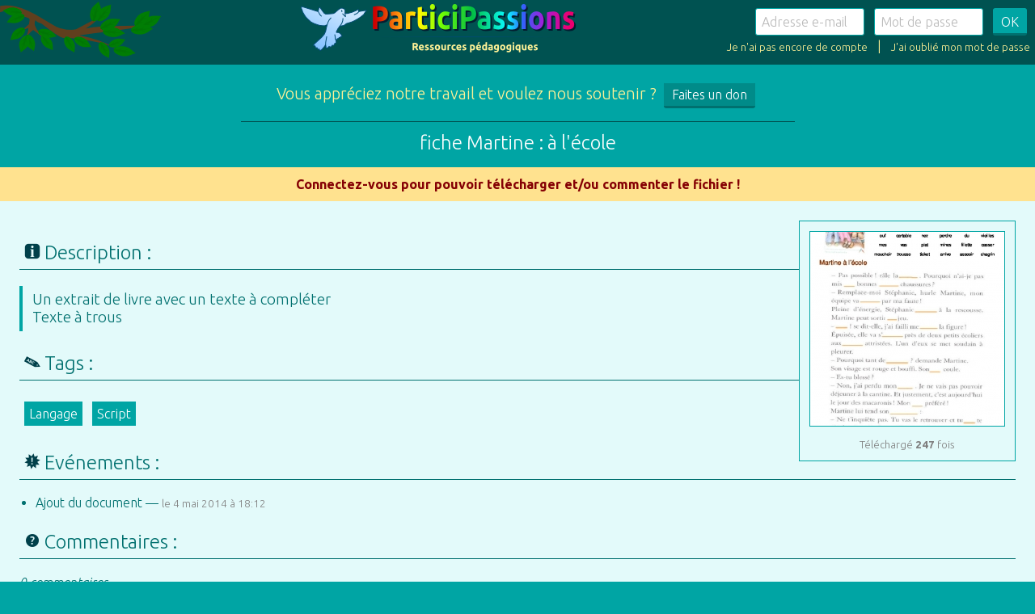

--- FILE ---
content_type: text/css
request_url: http://gitlab.unique-conception.org/css/ng.css
body_size: 3999
content:

* {
    font-family: 'Ubuntu';
    font-weight: 300;
}

b {
    font-weight: 700;
}

body {
    padding: 0;
    margin: 0;
    border: 0;
    outline: 0;
    background: #00A5A4;
}

ul, ol {
    padding: 0;
    margin: 0;
    margin-top: 6px;
    margin-left: 24px;
    margin-bottom: 6px;
}

li {
    padding: 0;
    margin: 0;
}

a {
    text-decoration: none;
}

a:hover, a:focus {
    text-decoration: underline;
}

form {
    display: inline-block;
    border: 0;
    margin: 0;
    padding: 0;
    outline: 0;
}

.serif {
    font-family: 'Noto Serif' !important;
}

.tag {
    display: inline-block;
    background: #00A5A4;
    color: #FFFFFF;
    padding: 6px;
    margin: 6px;
}

.tag-proposal, .tag-new {
    background: #A5A5A5;
}

.tag-proposal::before {
    color: #CCFFC9;
    content: "+\a0";
    font-weight: 700;
}

.tag-new::before {
    color: #CCFFC9;
    content: "*\a0";
    font-weight: 700;
}

.tag-selected::after {
    color: #FFC9C9;
    content: "\a0\d7";
    font-weight: 700;
}

.gallery {
    margin: 12px;
    height: 185px;
    background: #FFFFFF;
    padding: 8px;
    border: 1px solid #00706F;
}

#banner {
    background: #005251;
    color: #FFF297;
    text-align: center;
}

#banner a {
    color: #FFF297 !important;
}

#navbar {
    width: 100%;
    border: 0;
    margin: 0;
    padding: 0;
    border-spacing: 0;
}

#navbar tr,td,a {
    border: 0;
    margin: 0;
    padding: 0;
}

#navbar td {
    padding: 6px;
    text-align: center;
    background: #00A5A4;
    border-top: 1px solid #00A5A4;
    border-left: 1px solid #00A5A4;
    border-right: 1px solid #00A5A4;
    border-bottom: 1px solid #00706F;
}

#navbar td.current {
    background: #E3FAFA;
    border-top: 1px solid #00706F;
    border-left: 1px solid #00706F;
    border-right: 1px solid #00706F;
    border-bottom: 1px solid #FFFFFF;
}

#navbar a {
    display: inline-block;
    width: 100%;
    text-align: center;
}

#header {
    background: #00A5A4;
    padding: 16px;
    font-size: 18pt;
    text-align: center;
    color: #FFFFFF;
}

#header hr {
    width: 685px;
    outline: 0;
    border: 0;
    border-bottom: 1px solid #005251;
}

#header input[type=submit] {
    background: #008b89;
}

#footer {
    background: #00A5A4;
    padding: 16px;
    font-size: 10pt;
    text-align: center;
    color: #FFFFFF;
}

#content {
    background: #E3FAFA;
    color: #00706F;
    min-height: 65%;
    padding: 24px;
}

#content td {
    color: #00706F;
    padding: 6px;
}

#content h1, h2, h3, h4, h5, h6 {
    padding: 6px;
    border-bottom: 1px solid #00706F;
}

#content a {
    color: #00A5A4 !important;
}

button, input[type=button], input[type=submit], .button {
    margin: 4px;
    font-size: 12pt;
    outline: 0;
    border: 0;
    border-radius: 3px;
    padding-top: 5px;
    padding-left: 10px;
    padding-right: 10px;
    padding-bottom: 5px;
    background: #00A5A4;
    border-top: 3px solid #00A5A4;
    border-bottom: 3px solid #00706F;
    color: #FFFFFF;
}

button:hover, input[type=button]:hover, input[type=submit]:hover {
    background: #00BCBB;
    border-top: 3px solid #00BCBB;
    border-bottom: 3px solid #00706F;
}

button:active, input[type=button]:active, input[type=submit]:active {
    background: #009D9C;
    border-top: 3px solid #00706F;
    border-bottom: 3px solid #009D9C;
}

button:disabled, input[type=button]:disabled, input[type=submit]:disabled {
    opacity: 0.35;
}

input[type=text], input[type=password], textarea, *[contenteditable=true], .field {
    margin: 4px;
    display: inline-block;
    font-size: 12pt;
    outline: 0;
    border: 0;
    background: #FFFFFF;
    border: 1px solid #00A5A4;
    border-radius: 3px;
    padding: 7px;
    color: #000000;
}

input[type=text]::placeholder, input[type=password]::placeholder, textarea::placeholder {
    color: #BABABA;
}

input[type=text]:focus, input[type=password]:focus, textarea:focus, *[contenteditable=true]:focus {
    box-shadow: 0px 0px 4px 1px #00BCBB;
}

